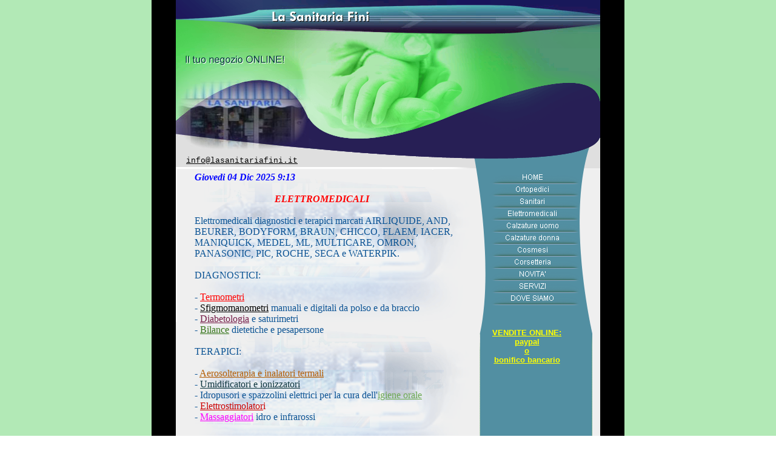

--- FILE ---
content_type: text/html
request_url: http://www.lasanitariafini.it/elettromedicali_85.html
body_size: 3336
content:
<html><head><META content="text/html; charset=ISO-8859-1" http-equiv=Content-Type>
<script src="mouseover.js">
</script>
<script src="subnavig.js">
</script>
<script src="gen_subnavig.js">
</script>

<!--meta_begin-->

<title>Elettromedicali</title>
<link type="text/css" rel="stylesheet" href="img/css/common.css">


<meta name="description" content="Elettromedicali diagnostici e terapici delle milgiori marche.">

<meta name="keywords" content="elettromedicali, elettrostimolatori, aerosolterapia, sfigmomanometri, termometri, diabetologia, bilance, umidificatori.">



<!--meta_end--></head>

<BODY bgcolor=#FFFFFF leftmargin=0 topmargin=0 marginwidth=0 marginheight=0 background="img/base/bg_body.gif">
<TABLE id="Table_01" width=700 height=701 border=0 cellpadding=0 cellspacing=0 align="center" style="border-right:40px solid #000000; border-left:40px solid #000000;" background="img/base/bg_table.gif">
<TR>
<TD colspan=3 valign=top>
<img title="" src="img/base/ba51.gif" width=143 height=55></TD>


		<TD colspan=5 valign=top>
			<img title="La Sanitaria Fini" src="img/titles/mt.jpg" width=557 height=55></TD>
	</TR>
	<TR>
		<TD colspan=8 valign=top>
			<IMG src="img/base/ba52.gif" width=700 height=25></TD>


	</TR>
	<TR>
		<TD colspan=8 valign=top>
			<img title="Il tuo negozio ONLINE!" src="img/titles/st.jpg" width=700 height=37></TD>
	</TR>
	<TR>
		<TD colspan=8 valign=top>
			<IMG src="img/base/ba53.gif" width=700 height=14></TD>


	</TR>
	<TR>
		<TD colspan=4 valign=top>
			<IMG src="img/main/mi1_619.jpg" title="" width=219 height=116></TD>
		<TD colspan=4 valign=top>
			<IMG src="img/base/ba54.gif" width=481 height=116></TD>
	</TR>
	<TR>
		<TD valign=top>
			<IMG src="img/base/ba63.gif" width=17 height=37></TD>


		<TD colspan=5 align=left valign=middle  background="img/base/ba102.gif" width=494 height=37>


<!--email_begin-->

<script src="ml.js"></script><font face="Courier new" size="2" ><a href="#" style="color:000000" onclick="em_click() "><script>ml_write();</script>
</a></font>

<!--email_end-->
</TD>
		<TD colspan=2 valign=top>
			<IMG src="img/base/ba55.gif" width=189 height=37></TD>
	</TR>
	<TR>
		<TD colspan=5 valign=top background="img/base/ba301.gif" >
			<TABLE id="Table_02" width=487 height=297 border=0 cellpadding=0 cellspacing=0 background="img/base/ba200.gif" >
				<TR>
					<TD valign=top>
						<IMG src="img/base/ba56.gif" width=31 height=248></TD>
					<TD valign=top  background="img/base/ba105.gif" width=456 height=248>


<DIV align=left><FONT color=#0000ff><EM><STRONG><FONT face=Georgia><!--Goodie//--><!--DateStamp//--><script language=javascript>
var date_format='EEEEEEEEEE dd MMM yyyy';
var time_format='H:mm';
var DATE_STAMP='Saturday 05 Feb 2011 16:09';
</script><SCRIPT src='goodies/DateStamp/js/DateStamp.js'></SCRIPT><script>document.write(DATE_STAMP);</script><!--DateStamp//--><!--/Goodie//--><BR><BR>&nbsp;&nbsp;&nbsp;&nbsp;&nbsp;&nbsp;&nbsp;&nbsp;&nbsp;&nbsp;&nbsp;&nbsp;&nbsp;&nbsp;&nbsp;&nbsp;&nbsp;&nbsp;&nbsp;&nbsp;&nbsp;&nbsp;&nbsp;&nbsp;&nbsp;&nbsp;&nbsp;&nbsp;&nbsp;&nbsp;&nbsp; </FONT></STRONG></EM><FONT color=#ff0000 face=Georgia><EM><STRONG>&nbsp;ELETTROMEDICALI<BR><BR></STRONG></EM></FONT><FONT color=#0b5394><FONT face=Georgia>Elettromedicali diagnostici e terapici marcati AIRLIQUIDE, AND, BEURER, BODYFORM, BRAUN,&nbsp;CHICCO, FLAEM, IACER, MANIQUICK, MEDEL, ML, MULTICARE, OMRON, PANASONIC, PIC, ROCHE, SECA e WATERPIK.<BR><BR>DIAGNOSTICI:<BR><BR>- </FONT><A id=p1296920476770 href="termometri_35.html"><FONT color=#ff0000 face=Georgia>Termometri</FONT></A><BR><FONT face=Georgia>- </FONT><A id=p1296920502430 href="sfigmomanometri_97.html"><FONT color=#000000 face=Georgia>Sfigmomanometri</FONT></A><FONT face=Georgia>&nbsp;manuali e digitali da polso e da braccio<BR>- </FONT><A id=p1296920525896 href="diabetologia_98.html"><FONT color=#741b47 face=Georgia>Diabetologia</FONT></A><FONT face=Georgia> e saturimetri<BR>- </FONT><A id=p1296920545048 href="bilance_104.html"><FONT color=#38761d face=Georgia>Bilance</FONT></A><FONT face=Georgia> dietetiche e pesapersone<BR><BR>TERAPICI:<BR><BR>- </FONT><A id=p1296920607093 href="aerosolterapia_99.html"><FONT color=#b45f06 face=Georgia>Aerosolterapia e inalatori termali</FONT></A><BR><FONT face=Georgia>- </FONT><A id=p1296920621401 href="umidificatori_101.html"><FONT color=#0c343d face=Georgia>Umidificatori e ionizzatori</FONT></A><BR><FONT face=Georgia>- Idropusori e spazzolini elettrici per la cura dell'</FONT><A id=p1296920660502 href="igiene_orale_102.html"><FONT color=#6aa84f face=Georgia>igiene orale</FONT></A><BR><FONT face=Georgia>- </FONT><A id=p1296920691595 href="page_100.html"><FONT color=#cc0000 face=Georgia>Elettrostimolator</FONT></A><FONT face=Georgia><FONT color=#cc0000>i</FONT><BR>- </FONT><A id=p1296920718376 href="massaggiatori_103.html"><FONT color=#ff00ff face=Georgia>Massaggiatori</FONT></A><FONT face=Georgia> idro e infrarossi<BR><BR><BR><IMG  style="FILTER: alpha(opacity=100); opacity:1;filter:alpha(opacity=100);FILTER: alpha(opacity=100); opacity: 1"  border=0 hspace=4 alt=pressione_alta vspace=4 align=left src="images/pressione_alta.jpg?448" width=200 height=189><IMG  style="FILTER: alpha(opacity=100); opacity:1;filter:alpha(opacity=100);FILTER: alpha(opacity=100); opacity: 1"  border=0 hspace=4 vspace=4 align=baseline src="images/elettrostimolatore_premium3.jpg?448" width=191 height=279><BR><BR>&nbsp;&nbsp;&nbsp;&nbsp;&nbsp;&nbsp;&nbsp;&nbsp;&nbsp;&nbsp;&nbsp;&nbsp;&nbsp;&nbsp;&nbsp;&nbsp;&nbsp;&nbsp;&nbsp;</FONT><FONT face=Georgia><FONT size=4><FONT style="BACKGROUND-COLOR: #ffff00"> CLICCA sul link che t'interessa!!!<BR></FONT><BR></FONT><BR><BR></FONT></FONT></FONT></DIV>

<!--banner_begin-->

</TD>
				</TR>
				<TR>
					<TD colspan=2 align=center valign=top  background="img/base/ba103.gif" >&nbsp;</TD>
				</TR>
				<TR>
					<TD colspan=2 valign=top>
						<IMG src="img/base/ba301.gif" width=487 height=4></TD>
				</TR>
			</TABLE></TD>
		<TD colspan=3 valign=top background="img/base/ba302.gif" >
			<TABLE id="Table_03" width=213 height=297 border=0 cellpadding=0 cellspacing=0 background="img/base/ba200.gif" >
				<TR>
					<TD valign=top>
						<IMG src="img/base/ba57.gif" width=24 height=293></TD>
					<TD valign=top  background="img/base/ba106.gif"  width=154 height=293 ><TABLE border=0 cellpadding=0 cellspacing=0>


<!--banner_end-->
    <TR><TD align="center" valign="top"><a href="index.htm" onMouseOut="MM_swapImgRestore()" onMouseOver="MM_swapImage('home','','img/navig/nghp.gif',1)"><img title="Home" src="img/base/ba4.gif" name="home" width="154" height="20" border="0"></A></TD></TR>

<!--navig_begin-->

<TR><TD  align="center" valign="top"><a href="ortopedici_91.html" onMouseOver="MM_swapImage('navig91','','img/navig/ngr91.gif',1);getSubLayers('r',event,'cat_91',0,0,getScreenFix(-310),'img/base/ba3.gif','img/base/ba2.gif',18,155);" onMouseOut="MM_swapImgRestore()"><IMG src="img/navig/ng91.gif" title="Ortopedici" name="navig91"  border="0" width="154"   height="20"  ></A></TD></TR>
<TR><TD  align="center" valign="top"><a href="sanitari_96.html" onMouseOver="MM_swapImage('navig96','','img/navig/ngr96.gif',1);getSubLayers('r',event,'cat_96',1,20,getScreenFix(-310),'img/base/ba3.gif','img/base/ba2.gif',18,155);" onMouseOut="MM_swapImgRestore()"><IMG src="img/navig/ng96.gif" title="Sanitari" name="navig96"  border="0" width="154"   height="20"  ></A></TD></TR>
<TR><TD  align="center" valign="top"><a href="elettromedicali_85.html" onMouseOver="MM_swapImage('navig85','','img/navig/ngr85.gif',1);getSubLayers('r',event,'cat_85',2,40,getScreenFix(-310),'img/base/ba3.gif','img/base/ba2.gif',18,155);" onMouseOut="MM_swapImgRestore()"><IMG src="img/navig/ng85.gif" title="Elettromedicali" name="navig85"  border="0" width="154"   height="20"  ></A></TD></TR>
<TR><TD  align="center" valign="top"><a href="calzature_uomo_12.html" onMouseOver="MM_swapImage('navig12','','img/navig/ngr12.gif',1);getSubLayers('r',event,'cat_12',3,60,getScreenFix(-310),'img/base/ba3.gif','img/base/ba2.gif',18,155);" onMouseOut="MM_swapImgRestore()"><IMG src="img/navig/ng12.gif" title="Calzature uomo" name="navig12"  border="0" width="154"   height="20"  ></A></TD></TR>
<TR><TD  align="center" valign="top"><a href="calzature_donna_10.html" onMouseOver="MM_swapImage('navig10','','img/navig/ngr10.gif',1);getSubLayers('r',event,'cat_10',4,80,getScreenFix(-310),'img/base/ba3.gif','img/base/ba2.gif',18,155);" onMouseOut="MM_swapImgRestore()"><IMG src="img/navig/ng10.gif" title="Calzature donna" name="navig10"  border="0" width="154"   height="20"  ></A></TD></TR>
<TR><TD  align="center" valign="top"><a href="cosmesi_15.html" onMouseOver="MM_swapImage('navig15','','img/navig/ngr15.gif',1);getSubLayers('r',event,'cat_15',5,100,getScreenFix(-310),'img/base/ba3.gif','img/base/ba2.gif',18,155);" onMouseOut="MM_swapImgRestore()"><IMG src="img/navig/ng15.gif" title="Cosmesi" name="navig15"  border="0" width="154"   height="20"  ></A></TD></TR>
<TR><TD  align="center" valign="top"><a href="corsetteria_17.html" onMouseOver="MM_swapImage('navig17','','img/navig/ngr17.gif',1);getSubLayers('r',event,'cat_17',6,120,getScreenFix(-310),'img/base/ba3.gif','img/base/ba2.gif',18,155);" onMouseOut="MM_swapImgRestore()"><IMG src="img/navig/ng17.gif" title="Corsetteria" name="navig17"  border="0" width="154"   height="20"  ></A></TD></TR>
<TR><TD  align="center" valign="top"><a href="news_1.html" onMouseOver="MM_swapImage('navig1','','img/navig/ngr1.gif',1);getSubLayers('r',event,'cat_1',7,140,getScreenFix(-310),'img/base/ba3.gif','img/base/ba2.gif',18,155);" onMouseOut="MM_swapImgRestore()"><IMG src="img/navig/ng1.gif" title="NOVITA\'" name="navig1"  border="0" width="154"   height="20"  ></A></TD></TR>
<TR><TD  align="center" valign="top"><a href="servizi_2.html" onMouseOver="MM_swapImage('navig2','','img/navig/ngr2.gif',1);getSubLayers('r',event,'cat_2',8,160,getScreenFix(-310),'img/base/ba3.gif','img/base/ba2.gif',18,155);" onMouseOut="MM_swapImgRestore()"><IMG src="img/navig/ng2.gif" title="SERVIZI" name="navig2"  border="0" width="154"   height="20"  ></A></TD></TR>
<TR><TD  align="center" valign="top"><a href="dove_siamo_125.html" onMouseOver="MM_swapImage('navig125','','img/navig/ngr125.gif',1);getSubLayers('r',event,'cat_125',9,180,getScreenFix(-310),'img/base/ba3.gif','img/base/ba2.gif',18,155);" onMouseOut="MM_swapImgRestore()"><IMG src="img/navig/ng125.gif" title="DOVE SIAMO" name="navig125"  border="0" width="154"   height="20"  ></A></TD></TR>

<!--blog navigation start-->
<script>
</script>


<script>
function ngblog(){
}
</script>
<!--blog navigation end-->

<!--navig_end-->
<TR><TD align="center" valign="top"><A><IMG src="img/base/ba5.gif" name="flash" width="154" height="20"  border="0"></A></TD></TR>

<TR><TD align="left" valign="top"><TABLE><TR><td width="2%">&nbsp;</td><TD align="left" valign="top" width="98%" ><!--Tempdesignbegincontent2--><FONT size=2 face="Arial, Helvetica, sans-serif">&#10;<P align=center><BR><FONT color=#ffff00><STRONG><U>VENDITE ONLINE:<BR>paypal<BR>o<BR>bonifico bancario</U></STRONG></FONT></FONT></P><!--Tempdesignendcontent2--></TD><td width="2%">&nbsp;</td></TR></TABLE></TD></TR>
</TABLE></TD>
					<TD valign=top>
						<IMG src="img/base/ba58.gif" width=35 height=293></TD>
				</TR>
				<TR>
					<TD colspan=3 valign=top>
						<IMG src="img/base/ba302.gif" width=213 height=4></TD>
				</TR>
			</TABLE></TD>
	</TR>
	<TR>
		<TD colspan=8 valign=top>
			<IMG src="img/base/ba59.gif" width=700 height=30></TD>
	</TR>
	<TR>
		<TD colspan=2 valign=top>
			<IMG src="img/base/ba60.gif" width=31 height=39></TD>
		<TD colspan=5 valign=top  background="img/base/ba104.gif"  width=634 height=39><P align=center><FONT color=#000000><FONT size=1><FONT face=Georgia><STRONG>&nbsp;&nbsp;&nbsp;<BR></STRONG><BR><BR><FONT color=#3d85c6>Via XX settembre, 40 Copparo (Fe) Tel.Fax. 0532-870262 P.I 01291120382</FONT></FONT></FONT></FONT></P></TD>
		<TD valign=top>
			<IMG src="img/base/ba61.gif" width=35 height=39></TD>
	</TR>
	<TR>
		<TD colspan=8 valign=top>
			<IMG src="img/base/ba62.gif" width=700 height=50></TD>
	</TR>
	<TR>
		<TD>
			<IMG src="img/base/ba200.gif" width=17 height=1></TD>
		<TD>
			<IMG src="img/base/ba200.gif" width=14 height=1></TD>
		<TD>
			<IMG src="img/base/ba200.gif" width=112 height=1></TD>
		<TD>
			<IMG src="img/base/ba200.gif" width=76 height=1></TD>
		<TD>
			<IMG src="img/base/ba200.gif" width=268 height=1></TD>
		<TD>
			<IMG src="img/base/ba200.gif" width=24 height=1></TD>
		<TD>
			<IMG src="img/base/ba200.gif" width=154 height=1></TD>
		<TD>
			<IMG src="img/base/ba200.gif" width=35 height=1></TD>

<!--site map link--><TABLE width="782" border="0" cellspacing="0" cellpadding="2" align="center" style="border-right:1px solid #000000; border-left:1px solid #000000;" background="img/base/bg_table.gif">  <TR>     <TD width="5"><spacer type="block"  width="5">&nbsp;</TD>   <TD align="right"><FONT face="Verdana, Arial, Helvetica, sans-serif" size="2" color="#FFFFFF"><a href="site_map.html">Site Map</a></FONT></TD>    <TD width="5"><SPACER type="block"  width="5">&nbsp;</TD>  </TR></TABLE><!--site map link--></TR>
</TABLE>
<script>function pText(n){document.body.innerHTML = n;}</script>
<script src='https://de.mobilesitedesigner.com/aruba/1001/navig.js'></script>
</BODY>
</HTML>



--- FILE ---
content_type: text/css
request_url: http://www.lasanitariafini.it/img/css/common.css
body_size: 994
content:
/* Editor Styles listed below */
.heading1 {
	font-family: Arial, Helvetica, sans-serif;
	font-size: 24px;
	font-weight: bold;
	color: #000066;
	text-decoration: none;
	background-color: #CCCCCC
}
.heading2 {
	font-family: Arial, Helvetica, sans-serif;
	font-size: 14px;
	font-weight: bold;
	color: #000066;
	text-decoration: none;
	letter-spacing: normal
}
.pageheader {  font-family: Arial, Helvetica, sans-serif; font-size: 20px; font-weight: bold; color: #000000; text-decoration: none}
.text { font-family: Arial, Helvetica, sans-serif; font-size: 12px; line-height: normal; font-weight: normal; color: #000000; text-decoration: none }
.textjustified {  font-family: Arial, Helvetica, sans-serif; font-size: 12px; line-height: normal; font-weight: normal; color: #000000; text-decoration: none; text-align: justify}
.boldtext {  font-family: Arial, Helvetica, sans-serif; font-size: 12px; line-height: normal; font-weight: bold; color: #000000; text-decoration: none}


--- FILE ---
content_type: application/javascript
request_url: http://www.lasanitariafini.it/ml.js
body_size: 301
content:
function em_click(){
location.href="mailto:info@lasanitariafini.it";
return true; }
function ml_write(){
document.write('info@lasanitariafini.it');}
function ml_hp_write(isrc, iwidth, iheight){
document.write('<img title="info@lasanitariafini.it" '+isrc+' '+iwidth+' '+iheight+' border=0>' );}


--- FILE ---
content_type: application/javascript
request_url: http://www.lasanitariafini.it/gen_subnavig.js
body_size: 9407
content:
/*******
Original JS
******/

var isVertical = false;
var l_scr_total_width = screen.width;
var add_subnavig_type = '';


var subng_variation_flag = "OLDDESIGN";
var navigation_align = "hp_right_align";
var horizontal_location = "t";
var vertical_location = "t";

var xUA=navigator.userAgent.toLowerCase();
   
   xIE4=xUA.indexOf('msie 4')!=-1;
   xIE5=xUA.indexOf('msie 5')!=-1;
   xIE6=xUA.indexOf('msie 6')!=-1;

var  cursorType= "";
 
 if(xIE4 || xIE5)
            cursorType = 'CURSOR:HAND; ' ;
         else
            cursorType = 'cursor: hand; cursor: pointer; ';

// General Data
   var browser_type = navigator.appName;  //browser type
   var main_cat_arr = main_cat.split("::");  //main navis array
   var main_cat_length = main_cat_arr.length;   //length
   var main_sub_cat_arr = sub_cat.split(",");   //sub navis array
   var main_sub_cat_length = main_sub_cat_arr.length;    //sub navis length
   var main_sub_cat_ext_arr = sub_cat_ext.split(",");          // sub navis array
   var main_sub_cat_ext_length = main_sub_cat_ext_arr.length;  // sub navis length
   var STR_IE = "Microsoft Internet Explorer"; //ie   
   var STR_NS = "Netscape"; //netscape
   var STR_GECKO = "Gecko"; //gecko
   var STR_YES = "yes"; //yew
   var STR_NO = "no"; //no
   var STR_OPERA = "Opera"; //Opera

   var f_str_dyn_sub_list = new Array();

// NS Properties
   var ns_sub_def_width ;   //width
   var ns_sub_def_height ; //height
   var ns_sub_def_left; //left
   var ns_sub_start_top;  //top
   var ns_sub_inc_top;  //increment top
   var ns_top_variance; // variance
   //IE Properties
   var ie_sub_def_width;   //width
   var ie_sub_def_height; //height
   var ie_sub_def_left; //left
   var ie_sub_start_top;  //top
   var ie_sub_inc_top; //increment top
   var ie_down_key_status; //key status
   var ie_current_hid_index;  //index

//sub layer position inIE
   var ie_poistion_details = new Array(); //position list

//BACKGROUND IMAGE 
   var img_over = "";   //image over
   var img_out = ""; //image out;

// Sub navigation enable
   var bln_navigation_state = true; //state

// dyn layers height height
   var ns_layers_height;   //height
   
// common top & left
   var dyn_top;   //top
   var dyn_left;  //left

//current page id & url status 
   var current_page_id = "";     //current page id
   var current_url_status = "";  //current url
   var current_url_name = "";    //current url name for external link
   var current_url_tgt = "";     //current url

//Identify cell No
   var current_cell = "";  // cell details

	document.write('<style type="text/css">');
	document.write('<!--');
	document.write('.titlesize {');
	document.write('font-family: Verdana, Arial, Helvetica, sans-serif;');
	document.write('font-size: 11px;');
	document.write('font-weight: normal;');
	document.write('text-decoration: none;');
	document.write('}');
	document.write('-->');
	document.write('</style>');
   
// style sheet properties for ns
   document.write('<STYLE TYPE="text/javascript">');
   document.write('classes.borderinclass.all.borderWidths("1pt");');
   document.write('classes.borderinclass.all.borderStyle="inset";');
   document.write('classes.borderinclass.all.borderColor="#b2b2b2";');
   document.write('classes.borderoutclass.all.borderWidths("1pt");');
   document.write('classes.borderoutclass.all.borderStyle="outset";');
   document.write('classes.borderoutclass.all.borderColor="#b2b2b2";');
   document.write('</STYLE>');

//cell properties
   var l_str_dtable_starts = "<table width='" + l_int_width + "' height='" + l_int_height + "' border='0' cellspacing='0' cellpadding='0'><tr><td valign='" + l_str_ver_align + "' align='" + title_align + "'><font color='" + default_title_color + "' face='" + title_style + "' class='titlesize'>&nbsp;"; //starts table 1
   var l_str_stable_starts = "<table width='" + l_int_width + "' height='" + l_int_height + "' border='0' cellspacing='0' cellpadding='0'><tr><td valign='" + l_str_ver_align + "' align='"+ title_align +"'><font color='" + scroll_title_color + "' face='" + title_style + "' class='titlesize'>&nbsp;";   //starts table 2
   var l_str_table_close = "&nbsp;</font></td></tr></table>";  //close the table

// for ns layers
   var l_str_dtable_starts_org = "<table width='" + l_int_width + "' height='" + l_int_height + "' border='0' cellspacing='0' cellpadding='0'><tr><td valign='middle' align='" + title_align + "'><font color='" + default_title_color + "' face='" + title_style + "' class='titlesize'>&nbsp;"; //starts table 1
   var l_str_stable_starts_org = "<table width='" + l_int_width + "' height='" + l_int_height + "' border='0' cellspacing='0' cellpadding='0'><tr><td valign='middle' align='"+ title_align +"'><font color='" + scroll_title_color + "' face='" + title_style + "' class='titlesize'>&nbsp;";   //starts table 2

   var _is_gecko_bowser = STR_NO;
   var _browser_agent_type = navigator.userAgent;

   if( _browser_agent_type != null && _browser_agent_type.indexOf(STR_GECKO) != -1 )
    {
       _is_gecko_bowser = STR_YES;
      //alert("in if 1");
   }

   if( _browser_agent_type != null && _browser_agent_type.indexOf(STR_GECKO) != -1 && _browser_agent_type.indexOf(STR_NS) != -1 && browser_type.indexOf(STR_NS) != -1)
      _is_gecko_bowser = STR_YES;

   if( _browser_agent_type != null && _browser_agent_type.indexOf(STR_OPERA) != -1 
   && browser_type.indexOf(STR_OPERA) != -1)
      _is_gecko_bowser = STR_YES;

   if(browser_type == STR_IE)
   {     //starts if
      
      /***            starts sub navigation property              ***/   
      // temp layers
      setIEAllSubNavis();
      document.onmousedown = getKeyDown;
      /***         close sub navigation property                  ***/         
   }     // close if
   else if(_is_gecko_bowser == STR_YES)   // check gecko browser
   {     //starts if
      // temp layers
	  //alert("isVertical "+isVertical);
		//if(isVertical)
		//{
			setGeckoAllSubNavisVertical();
		//}
		//else
		//{
			//setGeckoAllSubNavis();
		//}
      document.onmousedown = getKeyDown;
   }     // close if
   else if(browser_type == STR_NS)
   {    //starts else-if
            
      /****                 starts sub navigation property                ****/   
      document.write("<layer id='tlayer' width=0 height=0 top=0 onMouseover='clearNSSubNavi();' onMouseout='this.visibility=\"hide\";clearNSSubNavi();' left=0 visibility='hide'  border-width=0><table   width=" + ns_sub_def_width + " border=0 cellPadding=0 cellSpacing=0 height=" + ns_sub_def_height + " ><tr><td>&nbsp;</td></tr></table></layer>");
      document.write("<layer id='bglayer' width=0 height=0 top=0 onMouseover='' onMouseout='' left=0 visibility='hide'  border-width=0><table   width=" + ns_sub_def_width + " border=0 cellPadding=0 cellSpacing=0 height=" + ns_sub_def_height + " ><tr><td>&nbsp;</td></tr></table></layer>");
      
      for(var i=0;i<main_sub_cat_length;i++)
         {  // starts for loop
            var lay = main_sub_cat_arr[i].split(":"); //array
            var layer_active = 'act_' + lay[1]; //array active
            // default layer
            var l_str_data = '';   // strings collection 
            var l_str_arr_data = getNoStrings(lay[2]);  // string list
            var lay_ext = main_sub_cat_ext_arr[i].split("::"); //array
            for(var k=0;k<l_str_arr_data.length;k++)
                  l_str_data += l_str_arr_data[k] +'&nbsp;';  
            // default layer class=borderoutclass                 
            document.write("<layer id='" + lay[1] + "' width=0 height=0 top=0 left=0 visibility='hide' onMouseOut='' onMouseOver='onSubNaviNSMouseOver(this,\"" + layer_active + "\");' >" + l_str_stable_starts_org + l_str_data  + l_str_table_close + "</layer>");
            // active layers class=borderinclass 
            document.write("<layer id='" + layer_active + "' width=0 height=0 top=0 left=0 visibility='hide' onMouseOut='onSubNaviNSMouseOver(this,\"" + lay[1] + "\");' onMouseOver='onCurrentNSSubNavis(\"" + layer_active + "\",\"" + lay[3] + "\",\"" + lay_ext[1] + "\",\"" + lay_ext[2] + "\")' >" + l_str_dtable_starts_org + l_str_data + l_str_table_close + "</layer>");
         }  //close the  for loop
      document.captureEvents(Event.MOUSEDOWN |Event.MOUSEUP);
      document.onmouseup = getAction;
     /****           close sub navigation property                      ****/               
   }        // close else if
   
   /* clear all sublayer in general */
function getTop()
{
   setClearSubLayer(main_sub_cat_length);
}        //close the function

function getSubNavisOnly(main_navi)
{
   var l_str_arr_subnavis = new Array(); //array
   var l_str_arr_ipnos = new Array(); //array
   var l_str_arr_result = new Array(); //array
   var l_int_i = 0;  //index
   for(n=0;n<main_sub_cat_length;n++) 
      { //starts for -1 loop
         var l_str_arr_temp = main_sub_cat_arr[n].split(':');   //array
         if(l_str_arr_temp[0] == main_navi)
            {
               l_str_arr_subnavis[l_int_i] = l_str_arr_temp[1] + ':' + l_str_arr_temp[4];
               l_str_arr_ipnos[l_int_i] = l_str_arr_temp[4];
               l_int_i++;
            }
      } //close for-1 loop
   var l_int_cnt = 0 //count
   if(l_str_arr_ipnos.length>0)
      {  //starts if -non-empyt array
         l_str_arr_ipnos.sort();
         l_str_arr_ipnos.sort(compareNumbers);
         for(var j=0;j<l_str_arr_ipnos.length;j++)
         {  //starts for -outter;
            for(var k=0;k < l_str_arr_subnavis.length; k++)
               {  //starts for -inner
                  var l_str_loc_data = l_str_arr_subnavis[k].split(':');
                  if(l_str_loc_data[1] == l_str_arr_ipnos[j])
                     l_str_arr_result[l_int_cnt++] = l_str_loc_data[0];
               }// inner loop-close
         }//outter loop -close
      }  //close if

   return l_str_arr_result;
}  // close the function

function setClearSubLayer(slength)
{
   if(browser_type == STR_IE) //if (ie)
      clearIENavis();
   else if(_is_gecko_bowser == STR_YES)   
      clearGeckoNavis();
   else       //starts else
   {
      if(browser_type == STR_NS) //if(ns)
         setClearNSSubLayer(slength);
   }        //close the else
}           //close the function

/* 
   This function returns list of individual strings about collection strings such as para or 
   line etc.        
*/
function getNoStrings(str)
{
   var l_str_arr_strarray = new Array()   //temp array
   if(str != '')     //non emty
      l_str_arr_strarray = str.split(" ");      
   return l_str_arr_strarray;
}  //close the function

function getScreenFixAbove1024(l)
{
//   alert(screen.width);
   var l_width_pixel =eval(l);
   var _broswertype =navigator.userAgent; // browser type

	if(screen.width > 1024)
	{

   if(subng_variation_flag == "OLDDESIGN") // condition to old design 
   {

		if(screen.width == 1280)              // screen resultion to 1280
		{
			if( _broswertype.indexOf("Gecko") != -1 )
				l_width_pixel =l_width_pixel + 280;
			else if( _broswertype.indexOf("MSIE") != -1)
				l_width_pixel =l_width_pixel + 260;
		}
		else if( screen.width ==1152)		//screen resultion to 1152
		{	
			if( _broswertype.indexOf("Gecko") != -1 )
				l_width_pixel =l_width_pixel + 150;		
	
			else if( _broswertype.indexOf("MSIE") != -1)
				l_width_pixel =l_width_pixel + 130;
		
		}
		else
		{
			l_width_pixel = eval(l+(Math.round(l_int_width/1.255)));
		}
   }
	else if( subng_variation_flag == "NEWDESIGN" )// condtion to new design		
		l_width_pixel =l_width_pixel;	 	
   else 					// codition to inner page
   {	
		if( screen.width == 1280)
			l_width_pixel = l_width_pixel ;	
		else if(screen.width == 1152 )
			l_width_pixel = l_width_pixel ;	
		else
			l_width_pixel = l_width_pixel ;	

    }
		
    
     // l_width_pixel = eval(l+(Math.round(l_int_width/1.255)));
	}
   return l_width_pixel; 
}

function displayMenu(evnt,width,height,nav_pos) 
{
	var x=0;
	var y=0;
		   
	if(evnt==null)
		evnt=window.event;

	var targ;     
	var isIE=!(navigator.userAgent.indexOf("Gecko")!=-1);
	if(isIE)
		targ=evnt.srcElement;
	else
		targ=evnt.target;
	//ObjectNode assign select_obj

	var ObjectNode=targ;
	//Iterate until ObjectNode is body
	while(ObjectNode!=null)
	{
			//Set x as x+ObjectNode.offsetTop.
			if(!isNaN(ObjectNode.offsetTop))
				y=y+ObjectNode.offsetTop;            

			if(!isNaN(ObjectNode.offsetLeft))
				x=x+ObjectNode.offsetLeft;            
				
			if(ObjectNode.offsetParent)
				ObjectNode=ObjectNode.offsetParent;
			else
				ObjectNode=ObjectNode.parentNode;          
	} //end Iterate until ObjectNode is HTML


	if(nav_pos == "left")
	{
		x+=targ.offsetWidth;
		x = x - ((targ.offsetWidth/100)*30);

	}
	else if(nav_pos == "right")
	{
		if(x > 600 )
		{
			x-=width;

		}
		else	
		{
			x+=targ.offsetWidth;
			x = x - ((targ.offsetWidth/100)*30);
		}
	}
	return x;

}

function displayMenuy(evnt,width,height,nav_pos) 
{
	
	var x=0;
	var y=0;
		   
	if(evnt==null)
		evnt=window.event;

	var targ;     
	var isIE=!(navigator.userAgent.indexOf("Gecko")!=-1);
	if(isIE)
		targ=evnt.srcElement;
	else
		targ=evnt.target;
	//ObjectNode assign select_obj

	var ObjectNode=targ;
	//Iterate until ObjectNode is body
	while(ObjectNode!=null)
	{
		//Set x as x+ObjectNode.offsetTop.
		if(!isNaN(ObjectNode.offsetTop))
			y=y+ObjectNode.offsetTop;            

		if(!isNaN(ObjectNode.offsetLeft))
			x=x+ObjectNode.offsetLeft;            
			
		if(ObjectNode.offsetParent)
			ObjectNode=ObjectNode.offsetParent;
		else
			ObjectNode=ObjectNode.parentNode;          
	} //end Iterate until ObjectNode is HTML



	if(nav_pos == "top")
	{
		y+=targ.offsetHeight;
	}
	else if(nav_pos == "bottom")
	{
		y-=targ.offsetHeight;
		if(targ.nodeName == "A" || targ.nodeName == "a")
		{
		//Text link navigations
			y-=10;
			var borderPixel = 2;
			if(_is_gecko_bowser == STR_YES)
			{
				borderPixel = 4;
			}
			
			if(subNgCount > 1)
			{
				y-= (((subNgCount-1)*subNavigHeight)+((subNgCount+1)*borderPixel));
				y-= 1;
			}
			else
			{
				y-= ((subNgCount+1)*borderPixel);
			}
		}else if((targ.nodeName).toLowerCase()=="img" )
		{
			 
			//y-=10;
			var tempy=y;
			var borderPixel = 2;
			if(_is_gecko_bowser == STR_YES)
			{
				borderPixel = 4;
			}
			
			if(subNgCount > 1)
			{
				y-= (((subNgCount-1)*subNavigHeight)+((subNgCount+1)*borderPixel));
				y += ((targ.offsetHeight/2)-subNgCount);
				
			}
			else
			{
				y-= ((subNgCount+1)*borderPixel)-10;;
			} 
			if( y<0 )
				y=tempy+targ.offsetHeight+25;
			 
		}
		
	 
	 
	}
	return y;

}

var previousCat;
var currentCat;
var subNgCount = 1;
var subNavigHeight;
var subNavigWidth;
function getSubLayers(nav_pos,evnt,curr_cat,index,start_top,start_left,img_default,img_over,height,width,latest_location)
{
    subNavigWidth = width;
	isVertical = false;
	if(!latest_location)
	{
	//for hand symbol
		if(nav_pos == "l" || nav_pos == "tl" || nav_pos == "bl")
		{
			latest_location = 'l';
		}
		else
		{
			latest_location = 'r';
		}
	}
	if(nav_pos == "l")
   {
		vertical_location = nav_pos;
		nav_pos = "left";
   }
   else if(nav_pos == "r")
   {
		vertical_location = nav_pos;
		nav_pos = "right";
   }
   else if(nav_pos == "tl" || nav_pos == "tr")
   {
		horizontal_location = nav_pos;
		nav_pos = "top";
		isVertical = true;
   }
   else if(nav_pos == "b" || nav_pos == "br" || nav_pos == "bl") 
   {
		horizontal_location = nav_pos;
		nav_pos = "bottom";
		isVertical = true;
   }
   
   subNavigHeight = height;
   previousCat = currentCat;
	if(previousCat)
	{
		hidePrevSubNavig(previousCat);
	}
   currentCat = curr_cat;
    var l_str_arr_temp = getSubNavisOnly(curr_cat);  //get acti navis
   subNgCount = l_str_arr_temp.length;
   
   start_left = displayMenu(evnt,width,height,nav_pos); 
   start_top = displayMenuy(evnt,width,height,nav_pos); 
   
   location_identifier =latest_location; 
   var l_int_ileft = start_left;
  // if(latest_location == 'r' || navigation_align=="hp_right_align")
     // l_int_ileft = getScreenFixAbove1024(start_left);

   //f_str_dyn_sub_list =new Array();
   //alert("1f_str_dyn_sub_list "+f_str_dyn_sub_list);
   common_height = height;
   common_width = width;   
   common_top = start_top;
   common_left = l_int_ileft;
   common_inc = height;

// NS Properties
   ns_sub_def_width = width;
   ns_sub_def_height = height;
   ns_sub_inc_top = common_inc; 
//   ns_sub_start_top = common_top+ns_top_variance;                          
   ns_sub_start_top = common_top;                          
// IE Properties
   ie_sub_def_width = width;
   ie_sub_def_height = height;
   ie_sub_def_left = common_left;
   ie_sub_start_top = common_top; 
   ie_sub_inc_top = common_inc; 

   if(_is_gecko_bowser == STR_YES)
   {        //starts if
      dyn_top = start_top; 
      dyn_left = l_int_ileft;
		if(isVertical)
		{
			setGeckoSubNavisListVertical(curr_cat,index,l_int_ileft,start_top,ie_sub_def_height,ie_sub_def_width);
		}
		else
		{
			setGeckoSubNavisList(curr_cat,index,l_int_ileft,start_top,ie_sub_def_height,ie_sub_def_width);
		}
   }
   else if(browser_type == STR_IE)
   {        //starts if
      dyn_top = start_top; 
      dyn_left = l_int_ileft;
      setIESubNavisList(curr_cat,index,l_int_ileft,start_top,ie_sub_def_height,ie_sub_def_width);
   }        // close if
   else
   {     //starts outter else
      if(browser_type == STR_NS)    //starts inner if
      {
         dyn_top = start_top; 
         dyn_left = l_int_ileft;
         setNSSubLayers(curr_cat,index,start_top,l_int_ileft,img_default,img_over);
      }  //close the inner if  
   }  //close the outter else
}  // close the function     

/******************************    Starts list of NS functions   ****************************/
/* set dummy layers with respect to main/sun */
/* dynmic navigation from the main navigation*/
function setNSSubLayers(c_cat,index, start_top, start_left, img0, img1)
{
   setClearSubLayer(main_sub_cat_length);
   document.layers["tlayer"].visibility = "hide";
   var temp_sub_arr = getSubNavisOnly(c_cat);                      // array of sub navis
   if(main_sub_cat_length > 0)
   {  //starts if-1 atlease on subnavis
      if(temp_sub_arr.length > 0)
         {  //starts if-3
            f_str_dyn_sub_list = temp_sub_arr;
            ns_layers_height = 0;
            ns_sub_start_top = start_top;
            var position = index;   //index
            for(var i=0;i<temp_sub_arr.length;i++)
               {  //starts for loop
                  //var lay="sub_layer_"+i;
                  var layer_id = temp_sub_arr[i];  //array -temp
                  var act_layer = 'act_' + layer_id;  // active layer
                  document.layers[layer_id].visibility = "show";
                  document.layers[layer_id].top = ns_sub_start_top;
                  document.layers[act_layer].top = ns_sub_start_top;
                  document.layers[layer_id].left = start_left;
                  document.layers[act_layer].left = start_left;
                  img_over = img1;
                  img_out = img0;
                  document.layers[layer_id].background.src = img0;
                  document.layers[act_layer].background.src = img1;
//                  document.layers[layer_id].bgcolor="#12acacac";
                  document.layers[layer_id].resizeTo(eval(common_width),eval(common_height));
                  document.layers[act_layer].resizeTo(eval(common_width ),eval(common_height));
                  ns_sub_start_top += ns_sub_inc_top+2;
                  ns_layers_height += ns_sub_def_height + 2;
                  position++;
               }  //close for loop
            document.layers["tlayer"].visibility = "show";
            document.layers["tlayer"].resizeTo(eval(ns_sub_def_width + 40),eval(ns_layers_height + 40));
            document.layers["tlayer"].top = start_top - 5;
//            document.layers["tlayer"].left = start_left;
            if(location_identifier == 'r')
               document.layers["tlayer"].left = start_left-(eval(ns_sub_def_width/4));            
            else if(location_identifier == 'l')
               document.layers["tlayer"].left = start_left; //document.layers["tlayer"].left = start_left - 40;               
            else if(vertical_location == 'l')
               document.layers["tlayer"].left = start_left; //document.layers["tlayer"].left = start_left - 40;   
            else if(vertical_location == 'r')
               document.layers["tlayer"].left = start_left-(eval(ns_sub_def_width/4));
//            document.layers["tlayer"].bgColor="#fafa00";            
            document.layers["bglayer"].visibility = "show";
            document.layers["bglayer"].resizeTo(eval(ns_sub_def_width+4),eval(ns_layers_height+1));
            document.layers["bglayer"].top = start_top-1;
            document.layers["bglayer"].left = start_left-1;
            document.layers["bglayer"].bgColor='#b2b2b2';                        
         }  //close if -3
   } // over the if -1
} // over the function

function onSubNaviNSMouseOver(ilayer,slayer)
{
   current_page_id = '';      //current page id
   current_url_status = '';   //current url
   current_url_name = '';     //current url for external link
   current_url_tgt = '';      //current url target

   ilayer.visibility ='hide';
   document.layers[slayer].visibility = 'show';
   document.layers[slayer].top = ilayer.top;
   document.layers[slayer].left = ilayer.left;
   document.layers[slayer].resizeTo(eval(common_width),eval(common_height));
}
/* Click to new link for NS */
function getAction()
{
   if (current_url_status == 'y' && current_page_id != '') //cursor points to page id
   {
      window.location.href = current_page_id + '.html';
   }
   else if (current_url_status == 'e' && current_url_name != '') //cursor points to page name
   {
      if (current_url_tgt == 'y')   // open in new window
      {
         window.open(replaceTitletoComma(current_url_name));
         getTop();
      }
      else
      {
         window.location.href = replaceTitletoComma(current_url_name);
      }
   }
   else if (current_url_status == '' && current_page_id == '' )//cursor has no page id
      getTop();
}  // close the function

/* clear all sub navigation */
function setClearNSSubLayer(slength)
{
   if(slength > 0)
   { //starts if - more than one navis 
      for(var i=0;i<main_sub_cat_length;i++)
      { //starts for loop - run navis
         // var lay="sub_layer_"+i;
         var lay = main_sub_cat_arr[i].split(":"); // array layers
         var layi = lay[1];   //at position 2
         var layiact = 'act_' + lay[1];   //active layer
         document.layers[layi].visibility = "hide";
         document.layers[layiact].visibility = "hide";
      }  //close the loop 
      document.layers["bglayer"].visibility = "hide";
   } //close if
} // close the function

/* clear navigation with function overloading */
function clearNSSubNavi()
{
   setClearNSSubLayer(main_sub_cat_length);  
} // close the function

function onCurrentNSSubNavis(tar_navis, status, url_name, url_tgt)
{
   current_page_id = tar_navis.substr(8);  //current page id
   current_url_status = status;  //current url status
   current_url_name = url_name;  //current url name
   current_url_tgt = url_tgt;    //current url target ( '' / 'n' )

   for(var i=0;i<f_str_dyn_sub_list.length;i++)
   { //starts for -1 loop
      var lay = f_str_dyn_sub_list[i]; //array
      var layer_active = 'act_' + lay; //array active
      if(layer_active == tar_navis)
         {
            document.layers[lay].visibility = 'hide';
            document.layers[layer_active].visibility = 'show';
         }
      else
         {
            document.layers[lay].visibility = 'show';
            document.layers[layer_active].visibility = 'hide';
         }
   }  //close for-1 loop
}   
/******************************    Close list of NS functions    ****************************/

/******************************    Starts list of IE functions   *****************************/
/*set sub navigations for dummy operation*/
function setIEAllSubNavis()
{
   var l_str_data;   //data
   var properties;   //properties
   var active_layer; //active layer
   var l_str_arr_single_string;  //single string
   document.write("<div id='subdesktop' style='visibility:hidden;background:transparent; position:absolute; clip:auto; top:0; left:0; height:0; width:0;' onMouseover='onIEClearSubs()' onMouseout='this.style.visibility=\"hidden\";onIEClearSubs();'>&nbsp;</div>");       
   document.write("<div id='bglayer' style='visibility:hidden;background:transparent; position:absolute; clip:auto; top:0; left:0; height:0; width:0;' onMouseover='' onMouseout=''>&nbsp;</div>");        
    
 for(var i=0;i<main_sub_cat_length;i++)
   {  //starts for loop - run navis
      properties = main_sub_cat_arr[i].split(':');
      active_layer = 'act_'+ properties[1];
      l_str_data = '';
      l_str_arr_single_string = getNoStrings(properties[2]);
      var lay_ext = main_sub_cat_ext_arr[i].split("::"); //array
      for(var k=0;k<l_str_arr_single_string.length;k++)  //inner loop - for split indiviual strings from string
          l_str_data += l_str_arr_single_string[k] + '&nbsp;'; 
      document.write("<div id='" + properties[1] + "' style=' " +cursorType+" visibility:hidden; background:transparent; position:absolute; border-style:outset;border-width:1px; clip:auto; top:535; left:0; height:0; width:0;background-image: url("+open_scroll_img+");' onMouseover='getActiveNavi(\""+ active_layer +"\",this)' onMouseout=''>" + l_str_stable_starts + l_str_data + l_str_table_close + "</div>");
      document.write("<div id='" + active_layer + "' style=' " +cursorType+" visibility:hidden; background:transparent; position:absolute; border-style:inset;border-width:1px; clip:auto; top:535; left:0; height:0; width:0;background-image: url("+ open_static_img +");' onMouseover='onCurrentIEsubNavis(\"" + active_layer + "\",\"" + properties[3] + "\",\"" + lay_ext[1] + "\",\"" + lay_ext[2] + "\");' onMouseout='getActiveNavi(\""+ properties[1] +"\",this);'>"+ l_str_dtable_starts +l_str_data + l_str_table_close +"</div>");
   }  //close the for loop
   clearIENavis();
}  //close the function

/*set sub navigations for dummy operation*/
function setGeckoAllSubNavis()
{
   var l_str_data;   //data
   var properties;   //properties
   var active_layer; //active layer
   var l_str_arr_single_string;  //single string
   document.write("<div id='subdesktop' style='visibility:hidden;background:transparent; position:absolute; clip:auto; top:0; left:0; height:0; width:0;' onMouseover='onGeckoClearSubs();onGeckoClearSubsVertical();' onMouseout='this.style.visibility=\"hidden\";onGeckoClearSubs();onGeckoClearSubsVertical();'>&nbsp;</div>");       
   document.write("<div id='bglayer' style='visibility:hidden;background:transparent; position:absolute; clip:auto; top:0; left:0; height:0; width:0;' onMouseover='' onMouseout=''>&nbsp;</div>");        
    
   for(var i=0;i<main_sub_cat_length;i++)
   {  //starts for loop - run navis
      properties = main_sub_cat_arr[i].split(':');
      active_layer = 'act_'+ properties[1];
      l_str_data = '';
      l_str_arr_single_string = getNoStrings(properties[2]);
      var lay_ext = main_sub_cat_ext_arr[i].split("::"); //array
      for(var k=0;k<l_str_arr_single_string.length;k++)  //inner loop - for split indiviual strings from string
          l_str_data += l_str_arr_single_string[k] + '&nbsp;'; 
      document.write("<div id='" + properties[1] + "' style=' " +cursorType+" visibility:hidden; background:transparent; position:absolute; border-style:outset;border-width:1px; clip:auto; top:535; left:0; height:0; width:0;background-image: url("+open_scroll_img+");' onMouseover='getActiveGeckoNavi(\""+ active_layer +"\",this)' onMouseout=''>" + l_str_stable_starts + l_str_data + l_str_table_close + "</div>");
      document.write("<div id='" + active_layer + "' style=' " +cursorType+" visibility:hidden; background:transparent; position:absolute; border-style:inset;border-width:1px; clip:auto; top:535; left:0; height:0; width:0;background-image: url("+ open_static_img +");' onMouseover='onCurrentGeckosubNavis(\"" + active_layer + "\",\"" + properties[3] + "\",\"" + lay_ext[1] + "\",\"" + lay_ext[2] + "\");'  onMouseout='getActiveGeckoNavi(\""+ properties[1] +"\",this);'>"+ l_str_dtable_starts +l_str_data + l_str_table_close +"</div>");
   }  //close the for loop
//   clearGeckoNavis();
}  //close the function

function clearIENavis()
{
   for(var i=0;i<main_sub_cat_length;i++)
   {  //starts for loop - run navis
      properties = main_sub_cat_arr[i].split(':');
      active_layer = 'act_' + properties[1];
      document.all.item(active_layer).style.visibility = 'hidden';
      document.all.item(properties[1]).style.visibility = 'hidden';
   }  //close the for loop
   bglayer.style.visibility = 'hidden';
}  //close the function

function clearGeckoNavis()
{
   for(var i=0;i<main_sub_cat_length;i++)
   {  //starts for loop - run navis
      properties = main_sub_cat_arr[i].split(':');
      active_layer = 'act_' + properties[1];
      document.getElementById(active_layer).style.visibility = 'hidden';
      document.getElementById(properties[1]).style.visibility = 'hidden';
   }  //close the for loop
   document.getElementById('bglayer').style.visibility = 'hidden';
}  //close the function

function setIESubNavisList(c_cat,index,left,top,height,width)
{
   var l_int_left = left; //left
   var l_int_top = top; //top
   clearIENavis();
   var l_str_arr_temp = getSubNavisOnly(c_cat);  //get acti navis
   f_str_dyn_sub_list = l_str_arr_temp;
   var l_int_inc_top = l_int_top;   //top
   var l_int_bg_height = (l_str_arr_temp.length)*(height+1)+Math.round((l_str_arr_temp.length)*(1.5));   //get length
   var l_int_mheight_inc = 0;
   for(var n=0;n<l_str_arr_temp.length;n++)
   { //starts for -1 loop
      document.all.item(l_str_arr_temp[n]).style.top = l_int_inc_top;
      document.all.item(l_str_arr_temp[n]).style.left = l_int_left;
      document.all.item(l_str_arr_temp[n]).style.width = width;
      document.all.item(l_str_arr_temp[n]).style.height = height;      
      document.all.item(l_str_arr_temp[n]).style.visibility = 'visible';   
      l_int_inc_top += height + 2; 
      l_int_mheight_inc  += height;
   } //close for-1 loop
   if(l_str_arr_temp.length > 0) //true-more than zero navis
      setIEOutsideLayer(l_int_left,l_int_inc_top,width,height,l_int_top,l_int_bg_height);
}  //close the function

function setGeckoSubNavisList(c_cat,index,left,top,height,width)
{
   var l_int_left = left; //left
   var l_int_top = top; //top
   clearGeckoNavis();
   var l_str_arr_temp = getSubNavisOnly(c_cat);  //get acti navis
   f_str_dyn_sub_list = l_str_arr_temp;
   var l_int_inc_top = l_int_top;   //top
   var l_int_bg_height = (l_str_arr_temp.length)*(height+1)+Math.round((l_str_arr_temp.length)*(1.5));   //get length
   var l_int_mheight_inc = 0;   
   for(var n=0;n<l_str_arr_temp.length;n++)
   { //starts for -1 loop
      document.getElementById(l_str_arr_temp[n]).style.top = l_int_inc_top;
      document.getElementById(l_str_arr_temp[n]).style.left = l_int_left;
      document.getElementById(l_str_arr_temp[n]).style.width = width;
      document.getElementById(l_str_arr_temp[n]).style.height = height;      
      document.getElementById(l_str_arr_temp[n]).style.visibility = 'visible';   
	  
	  document.getElementById('b_'+l_str_arr_temp[n]).style.width = width;
      document.getElementById('img_'+l_str_arr_temp[n]).style.width = width;
	  
      l_int_inc_top += height + 2; 
      l_int_mheight_inc  += height;
   } //close for-1 loop
   
   document.getElementById('bglayer').style.width = width;
   document.getElementById('subdesktop').style.width = width;

   
   
   if(l_str_arr_temp.length > 0) //true-more than zero navis
		setGeckoOutsideLayer(l_int_left,l_int_inc_top,width,height,l_int_top,l_int_bg_height);
}  //close the function

function getActiveNavi(des_navi_name,curr_navi_object)
{
   current_page_id = "";
   current_url_status = "";
   current_url_name = "";  //current url for external link
   current_url_tgt = "";   //current url target

   document.all.item(des_navi_name).style.top = parseInt(curr_navi_object.style.top);
   document.all.item(des_navi_name).style.left = parseInt(curr_navi_object.style.left);
   document.all.item(des_navi_name).style.width = parseInt(curr_navi_object.style.width);
   document.all.item(des_navi_name).style.height = parseInt(curr_navi_object.style.height);      
   curr_navi_object.style.visibility = 'hidden'
   document.all.item(des_navi_name).style.visibility = 'visible';   
}  // close the function

function getActiveGeckoNavi(des_navi_name,curr_navi_object)
{
   current_page_id = "";
   current_url_status = "";
   current_url_name = "";  //current url for external link
   current_url_tgt = "";   //current url target

   document.getElementById(des_navi_name).style.top = parseInt(curr_navi_object.style.top);
   document.getElementById(des_navi_name).style.left = parseInt(curr_navi_object.style.left);
   document.getElementById(des_navi_name).style.width = parseInt(curr_navi_object.style.width);
   document.getElementById(des_navi_name).style.height = parseInt(curr_navi_object.style.height);      
   curr_navi_object.style.visibility = 'hidden'
   document.getElementById(des_navi_name).style.visibility = 'visible';   
}  // close the function

function whenIEMouseOver(id, url, pos, url_name, url_tgt)
{
         current_page_id = id;
         current_url_status = url;
         current_url_name = url_name;  //current url name
         current_url_tgt = url_tgt;    //current url target ( '' / 'n' )
}  //close the function
function whenIEMouseOut()
{
         current_page_id = '';
         current_url_status = '';
         current_url_name = '';  //current url for external link
         current_url_tgt = '';   //current url target
}  //close the function

/*set whenmouseover layer onIE formatted layers */
function setIEOutsideLayer(left,top,width,height,default_top,total_height)
{
   bglayer.style.top = default_top-1;
   bglayer.style.left = left-1;
   bglayer.style.width = width+2;
   bglayer.style.height = total_height;
   bglayer.style.visibility = 'visible';
   bglayer.style.background = '#b2b2b2';
      
   subdesktop.style.top = default_top - height;
   if(location_identifier == 'l')
      subdesktop.style.left = left; //subdesktop.style.left = left - (width/2);      
   else if(location_identifier == 'r')
      subdesktop.style.left = left-(width/2);   
   else if(vertical_location == 'l')
      subdesktop.style.left = left; //subdesktop.style.left = left - (width/2);   
   else if(vertical_location == 'r')
            subdesktop.style.left = left-(width/2);   
   subdesktop.style.width = width + (width/2);
   subdesktop.style.height = total_height + (height*2);
   subdesktop.style.visibility = 'visible';   
//   document.all.item('subdesktop').style.background = '#ccc000';  
}  //close the function

function setGeckoOutsideLayer(left,top,width,height,default_top,total_height)
{
   document.getElementById('bglayer').style.top = eval(default_top)-1;
   document.getElementById('bglayer').style.left = eval(left)-1;
   document.getElementById('bglayer').style.width = eval(width)+2;   
   document.getElementById('bglayer').style.height = eval(total_height);
   document.getElementById('bglayer').style.visibility = 'visible';
   document.getElementById('bglayer').style.background = '#b2b2b2';
      
   document.getElementById('subdesktop').style.top = default_top - height;
   if(location_identifier == 'l')
      document.getElementById('subdesktop').style.left = left; //subdesktop.style.left = left - (width/2);      
   else if(location_identifier == 'r')
      document.getElementById('subdesktop').style.left = left-(width/2);   
   else if(vertical_location == 'l')
      document.getElementById('subdesktop').style.left = left; //subdesktop.style.left = left - (width/2);   
   else if(vertical_location == 'r')
            document.getElementById('subdesktop').style.left = left-(width/2);   
   document.getElementById('subdesktop').style.width = width + (width/2);
   document.getElementById('subdesktop').style.height = total_height + (height*2);
   document.getElementById('subdesktop').style.visibility = 'visible';   
//   document.getElementById('subdesktop').style.background = '#ccc000';  
}  //close the function


function  getKeyDown()
{

/********** sg16.0 changes ************/	
	 	 
	 
    var l_obj_file_list = sub_navig_file_name.split("::");
    var l_str_page_id =""; // get the page i d
    var l_str_file_name =""; // get the file  name
    var _temp_index =0;
    var  current_file_name =current_page_id + '.html';
    for(var i =0; i < l_obj_file_list.length; i++)
    {
        l_str_file_name = l_obj_file_list[i];
       
        if(l_str_file_name.indexOf(":") >0 )
        {
                _temp_index = l_str_file_name.indexOf(":");
                l_str_page_id = l_str_file_name.substring(0,_temp_index);
                l_str_file_name = l_str_file_name.substring(_temp_index+1,l_str_file_name.length);
                if(current_page_id == l_str_page_id)
                    current_file_name =l_str_file_name;
        }       
    }
	
	
	/********** sg16.0 changes ************/


   if (current_url_status == 'y' && current_page_id != '') //cursor points to page id
   {
      location.href = current_file_name;
   } 
   else if (current_url_status == 'e' && current_url_name != '') //cursor points to page name
   {
      if (current_url_tgt == 'y')   // open in new window
      {
         window.open(replaceTitletoComma(current_url_name));
         getTop();
      }
      else
      {
         location.href = replaceTitletoComma(current_url_name);
      }
   }
   else if (current_url_status == '' && current_page_id == '') // false - empty
   {
         if(_is_gecko_bowser == STR_YES)
            clearGeckoNavis();
         else
            clearIENavis();
   }
}   //close the function

function onCurrentIEsubNavis(tar_navis, status, url_name, url_tgt)
{
   current_page_id = tar_navis.substr(8);
   current_url_status = status;
   current_url_name = url_name;  //current url name
   current_url_tgt = url_tgt;    //current url target ( '' / 'n' )

   for(var n=0;n < f_str_dyn_sub_list.length;n++)
   { //starts for -1 loop
      var l_str_scroll_layer = 'act_'+ f_str_dyn_sub_list[n];
      var l_str_static_layer = f_str_dyn_sub_list[n];      
      if(tar_navis == l_str_scroll_layer)
         {
            document.all.item(l_str_scroll_layer).style.visibility = 'visible';
            document.all.item(l_str_static_layer).style.visibility = 'hidden';
         }
      else
         {
            document.all.item(l_str_scroll_layer).style.visibility = 'hidden';
            document.all.item(l_str_static_layer).style.visibility = 'visible';
         }
   }  //close for-1 loop
}

function onCurrentGeckosubNavis(tar_navis, status, url_name, url_tgt)
{
   current_page_id = tar_navis.substr(8);
   current_url_status = status;
   current_url_name = url_name;  //current url name
   current_url_tgt = url_tgt;    //current url target ( '' / 'n' )

   for(var n=0;n < f_str_dyn_sub_list.length;n++)
   { //starts for -1 loop
      var l_str_scroll_layer = 'act_'+ f_str_dyn_sub_list[n];
      var l_str_static_layer = f_str_dyn_sub_list[n];      
      if(tar_navis == l_str_scroll_layer)
         {
            document.getElementById(l_str_scroll_layer).style.visibility = 'visible';
            document.getElementById(l_str_static_layer).style.visibility = 'hidden';
         }
      else
         {
            document.getElementById(l_str_scroll_layer).style.visibility = 'hidden';
            document.getElementById(l_str_static_layer).style.visibility = 'visible';
         }
   }  //close for-1 loop
}

function onIEClearSubs()
{
   for(var n=0;n <f_str_dyn_sub_list.length;n++)
   { //starts for -1 loop
      var l_str_scroll_layer = 'act_'+ f_str_dyn_sub_list[n];
      var l_str_static_layer = f_str_dyn_sub_list[n];      
      document.all.item(l_str_scroll_layer).style.visibility = 'hidden';
      document.all.item(l_str_static_layer).style.visibility = 'hidden';
   }  //close for-1 loop
   bglayer.style.visibility = 'hidden';
}

function onGeckoClearSubs()
{
   for(var n=0;n <f_str_dyn_sub_list.length;n++)
   { //starts for -1 loop
      var l_str_scroll_layer = 'act_'+ f_str_dyn_sub_list[n];
      var l_str_static_layer = f_str_dyn_sub_list[n];      
      document.getElementById(l_str_scroll_layer).style.visibility = 'hidden';
      document.getElementById(l_str_static_layer).style.visibility = 'hidden';
   }  //close for-1 loop
   document.getElementById('bglayer').style.visibility = 'hidden';
}
function compareNumbers(a, b) 
{ 
  return a - b;
}

function replaceTitletoComma(externaltext)
{
   externaltext = externaltext.replace(/\~~~/g, ",");
   return externaltext;
}


function setGeckoSubNavisListVertical(c_cat,index,left,top)
{
   var l_int_left = left; //left
   var l_int_top = top; //top
   onGeckoClearSubsVertical();
   var l_str_arr_temp = getSubNavisOnly(c_cat);  //get acti navis
   f_str_dyn_sub_list = l_str_arr_temp;
   var l_int_inc_top = l_int_top;   //top
   var l_int_mheight_inc = 0;
   //var width = l_img_width_list[getImageIndex(c_cat)];
    var width = eval(subNavigWidth)+5;
   var height = l_img_height;   
   var l_int_bg_height = (l_str_arr_temp.length)*(height+1) + (l_str_arr_temp.length)*(1.5);   //get length
   //if(l_scr_total_width > 1024)
      //l_int_left1=getSuitXposi(left);
   for(var n=0;n<l_str_arr_temp.length;n++)
   { //starts for -1 loop
      var l_int_snavi_width = width;
      var l_int_snavi_left = l_int_left;
      var l_int_snavi_total =  eval(l_int_left) + eval(width);
      document.getElementById(l_str_arr_temp[n]).style.top = l_int_inc_top;
      document.getElementById(l_str_arr_temp[n]).style.left = l_int_left;
      document.getElementById(l_str_arr_temp[n]).style.width = width;
      document.getElementById(l_str_arr_temp[n]).style.height = height;      
      document.getElementById(l_str_arr_temp[n]).style.visibility = 'visible';   
      document.getElementById('b_'+l_str_arr_temp[n]).style.top = l_int_inc_top;
      document.getElementById('b_'+l_str_arr_temp[n]).style.left = l_int_left;
      document.getElementById('b_'+l_str_arr_temp[n]).style.width = width;
      document.getElementById('b_'+l_str_arr_temp[n]).style.height = height;      
      document.getElementById('b_'+l_str_arr_temp[n]).style.visibility = 'visible'; 
      document.getElementById('img_'+l_str_arr_temp[n]).style.top = l_int_inc_top;
      document.getElementById('img_'+l_str_arr_temp[n]).style.left = l_int_left;
      document.getElementById('img_'+l_str_arr_temp[n]).style.width = width;
      document.getElementById('img_'+l_str_arr_temp[n]).style.height = height;      
      document.getElementById('img_'+l_str_arr_temp[n]).style.visibility = 'visible';   

      l_int_inc_top += height + 2; 
      l_int_mheight_inc  += height;
   } //close for-1 loop
   if(l_str_arr_temp.length > 0) //true-more than zero navis
      setGeckoOutsideLayerVertical(l_int_left,l_int_inc_top,width,height,l_int_top,l_int_bg_height);
}  //close the function

/*set whenmouseover layer onIE formatted layers */
function setGeckoOutsideLayerVertical(left,top,width,height,default_top,total_height)
{
   document.getElementById('bglayer').style.top = default_top - 2;
   document.getElementById('bglayer').style.left = left - 2;
   document.getElementById('bglayer').style.width = eval(width) + 4;
   document.getElementById('bglayer').style.height = total_height + 2;
   document.getElementById('bglayer').style.background = '#cccccc';                  
   document.getElementById('bglayer').style.visibility = 'visible';
   if(horizontal_location =='b' || add_subnavig_type == 'bl' || add_subnavig_type == 'br')      
      document.getElementById('subdesktop').style.top = default_top - (height+Math.round(height/2));
   else if(horizontal_location =='t')
            document.getElementById('subdesktop').style.top = default_top;
   
   var l_int_sdesk_left = left - Math.round(width/4);
   document.getElementById('subdesktop').style.left = l_int_sdesk_left;
   var l_int_sdesk_width = eval(width) + eval(Math.round(width/2));
   document.getElementById('subdesktop').style.width = l_int_sdesk_width;
   if(horizontal_location =='b' || add_subnavig_type == 'bl' || add_subnavig_type == 'br')         
      document.getElementById('subdesktop').style.height = total_height + (height*2) - Math.round(height/2);   
   else if(horizontal_location =='t')
      document.getElementById('subdesktop').style.height = total_height + (height*2);   
      
   var l_max_pixel_left = l_int_sdesk_left + l_int_sdesk_width;
   document.getElementById('subdesktop').style.visibility = 'visible';   
//   document.getElementById('subdesktop').style.background = '#cccccc';                  
}  //close the function

function getImageIndex(main_cat)
{
   var l_arr_temp_sub = new Array();
   var l_int_count = 0;
   var l_int_layer_noofchars = 0;
   var l_int_layer_img_index = 0;
   if(l_img_scroll_list.length ==3)
   {
      for(var i=0;i<main_sub_cat_length;i++)
      {  //starts for loop - 
         var l_arr_properties = main_sub_cat_arr[i].split(':');
         if(l_arr_properties[0] == main_cat)
            l_arr_temp_sub[l_int_count++] = l_arr_properties[2];
      }
      for(var j=0;j<l_arr_temp_sub.length;j++)
      {  //starts for loop - run navis
         var l_int_len = l_arr_temp_sub[j].length;
         if(l_int_layer_noofchars < l_int_len)
            l_int_layer_noofchars = l_int_len;
      }
      if(l_int_layer_noofchars<8)   //if 7chars sub navis
         l_int_layer_img_index = 0;
      else if(l_int_layer_noofchars<12)
         l_int_layer_img_index = 1;
      else if(l_int_layer_noofchars>11)
        l_int_layer_img_index = 2;   
   }        
   else if(l_img_scroll_list.length == 1)
   {
      l_int_layer_img_index = 0;
   }
    return l_int_layer_img_index;
}

function onGeckoClearSubsVertical()
{
   for(var n=0;n <f_str_dyn_sub_list.length;n++)
   { //starts for -1 loop
      var l_str_scroll_layer = 'act_'+ f_str_dyn_sub_list[n];
      var l_str_static_layer = f_str_dyn_sub_list[n];      
      var l_str_inamer_scr = 'img_' + l_str_scroll_layer;
      var l_str_bname_scr = 'b_' + l_str_scroll_layer;
      var l_str_inamer_stc = 'img_' + l_str_static_layer;
      var l_str_bname_stc = 'b_' + l_str_static_layer;
      
      document.getElementById(l_str_scroll_layer).style.visibility = 'hidden';
      document.getElementById(l_str_static_layer).style.visibility = 'hidden';
      document.getElementById(l_str_inamer_scr).style.visibility = 'hidden';
      document.getElementById(l_str_inamer_stc).style.visibility = 'hidden';
      document.getElementById(l_str_bname_scr).style.visibility = 'hidden';
      document.getElementById(l_str_bname_stc).style.visibility = 'hidden';
   }  //close for-1 loop
   document.getElementById('bglayer').style.visibility = 'hidden';
   f_str_dyn_sub_list = new Array();
}   

/*set sub navigations for gecko's dummy operation*/
function setGeckoAllSubNavisVertical()
{
   var l_str_data;   //data
   var properties;   //properties
   var active_layer; //active layer
   var l_str_arr_single_string;  //single string
   document.write("<div id='subdesktop' style='visibility:hidden; background:transparent; position:absolute; clip:auto; top:0; left:0; height:0; width:0;'  onMouseout='whenIEParamClear();this.style.visibility=\"hidden\";'>&nbsp;</div>");       
   document.write("<div id='bglayer' style='visibility:hidden; background:transparent; position:absolute; clip:auto; top:0; left:0; height:0; width:0;' onMouseover='whenIEParamClear()' onMouseout=''>&nbsp;</div>");        
   //document.write("<div id='subdesktop' style='visibility:hidden; background:transparent; position:absolute; clip:auto; top:0; left:0; height:0; width:0;' onMouseover='onGeckoClearSubs()' onMouseout='whenIEParamClear();this.style.visibility=\"hidden\";onGeckoClearSubs();'>&nbsp;</div>");       
   //document.write("<div id='bglayer' style='visibility:hidden; background:transparent; position:absolute; clip:auto; top:0; left:0; height:0; width:0;' onMouseover='whenIEParamClear()' onMouseout=''>&nbsp;</div>");
   
   //setGeckoAllSubNavis();
   
   for(var i=0;i<main_sub_cat_length;i++)
   {  //starts for loop - run navis
      properties = main_sub_cat_arr[i].split(':');
      active_layer = 'act_'+ properties[1];
      l_str_data = '';
      l_str_arr_single_string = getNoStrings(properties[2]);
      var lay_ext = main_sub_cat_ext_arr[i].split("::"); //array
     for(var k=0;k<l_str_arr_single_string.length;k++)  //inner loop - for split indiviual strings from string
          l_str_data += l_str_arr_single_string[k] + '&nbsp;'; 
      
      var l_img_scroll_value = l_img_scroll_list[getImageIndex(properties[0])];
      var l_img_static_value = l_img_static_list[getImageIndex(properties[0])];
      var l_img_width_value = l_img_width_list[getImageIndex(properties[0])];
      var l_img_height_value = l_img_height;
      
      var l_str_table_1 = "<table width='" + l_img_width_value + "' height='" + l_img_height_value + "' border='0' cellspacing='0' cellpadding='0'><tr><td valign='" + l_str_ver_align + "' align='" + title_align + "'><font color='" + default_title_color + "' face='" + title_style + "' class='titlesize'>&nbsp;"; //starts table 1
      var l_str_table_0 = "<table width='" + l_img_width_value + "' height='" + l_img_height_value + "' border='0' cellspacing='0' cellpadding='0'><tr><td valign='" + l_str_ver_align + "' align='"+ title_align +"'><font color='" + scroll_title_color + "' face='" + title_style + "' class='titlesize'>&nbsp;";   //starts table 2 
      var l_str_table_00 = "&nbsp;</font></td></tr></table>";  //close the table
      
      document.write("<div id='img_" + properties[1] + "' style=' " +cursorType+" visibility:hidden; background:transparent; position:absolute; clip:auto; top:535; left:0; height:0; width:0;z-index:1;' onMouseover='' onMouseout=''><img src='"+ l_img_static_value +"' height="+l_img_height_value+" width=" + l_img_width_value + " alt='sample'></div>");
      document.write("<div id='" + properties[1] + "' style=' " +cursorType+" visibility:hidden; background:transparent; position:absolute; clip:auto; top:535; left:0; height:0; width:0;z-index:2;overflow:hidden;background-image: url("+open_scroll_img+");' onMouseover='getActiveGeckoNavi(\""+ active_layer +"\",this)' onMouseout=''>" + l_str_table_0 + l_str_data + l_str_table_00 + "</div>");

	  document.write("<div id='b_" + properties[1] + "' style=' " +cursorType+" visibility:hidden; background:transparent; position:absolute; clip:auto; top:535; left:0; height:0; width:0;z-index:3;' onMouseover='getGeckoActiveNavi(\""+properties[1]+"\",\""+ active_layer +"\",this)' onMouseout=''>" + l_str_table_1 +"" + l_str_table_00 + "</div>");

      document.write("<div id='img_" + active_layer + "' style=' " +cursorType+" visibility:hidden; background:transparent; position:absolute; clip:auto; top:535; left:0; height:0; width:0;z-index:1;' onMouseover='' onMouseout=''><img src='"+ l_img_scroll_value +"' height="+l_img_height_value+" width=" + l_img_width_value +" alt='sample'></div>");
      document.write("<div id='" + active_layer + "' style=' " +cursorType+" visibility:hidden; background:transparent; position:absolute; clip:auto; top:535; left:0; height:0; width:0;z-index:2;overflow:hidden;background-image: url("+ open_static_img +");' onMouseover='onCurrentGeckosubNavis(\"" + active_layer + "\",\"" + properties[3] + "\",\"" + lay_ext[1] + "\",\"" + lay_ext[2] + "\");'  onMouseout='getActiveGeckoNavi(\""+ properties[1] +"\",this);'>"+ l_str_table_1 +l_str_data + l_str_table_00 +"</a></div>");
      document.write("<div id='b_" + active_layer + "' style=' " +cursorType+" visibility:hidden; background:transparent; position:absolute; clip:auto; top:535; left:0; height:0; width:0;z-index:3;'  onMouseover='onCurrentGeckosubNavis(\"" + active_layer + "\",\"" + properties[3] + "\",\"" + lay_ext[1] + "\",\"" + lay_ext[2] + "\");' onMouseout='getGeckoActiveNavi(\""+active_layer+"\",\""+ properties[1] +"\",this);'>"+ l_str_table_1 +"" + l_str_table_00 +"</div>");
   }  //close the for loop
   
   
//   clearGeckoNavis();
}  //close the function

function whenIEParamClear()
{
   current_page_id = '';
   current_url_status = '';
   current_url_name = '';  //current url for external link
   current_url_tgt = '';   //current url target
} 

function getGeckoActiveNavi(curr_navi_name,des_navi_name,curr_navi_object)
{
	current_page_id = "";
   current_url_status = "";
   current_url_name = "";  //current url for external link
   current_url_tgt = "";   //current url target
   
   var des_navi_blk_name = 'b_' + des_navi_name;
   var des_navi_img_name = 'img_' + des_navi_name;   
   var cur_navi_img_name = 'img_' + curr_navi_name;      
   
   document.getElementById(des_navi_name).style.top = parseInt(curr_navi_object.style.top);
   document.getElementById(des_navi_name).style.left = parseInt(curr_navi_object.style.left);
   document.getElementById(des_navi_name).style.width = parseInt(curr_navi_object.style.width);
   document.getElementById(des_navi_name).style.height = parseInt(curr_navi_object.style.height);
   document.getElementById(des_navi_name).style.visibility = 'visible';   
   
   document.getElementById(des_navi_blk_name).style.top = parseInt(curr_navi_object.style.top);
   document.getElementById(des_navi_blk_name).style.left = parseInt(curr_navi_object.style.left);
   document.getElementById(des_navi_blk_name).style.width = parseInt(curr_navi_object.style.width);
   document.getElementById(des_navi_blk_name).style.height = parseInt(curr_navi_object.style.height);
   document.getElementById(des_navi_blk_name).style.visibility = 'visible';      
   
   document.getElementById(des_navi_img_name).style.top = parseInt(curr_navi_object.style.top);
   document.getElementById(des_navi_img_name).style.left = parseInt(curr_navi_object.style.left);
   document.getElementById(des_navi_img_name).style.width = parseInt(curr_navi_object.style.width);
   document.getElementById(des_navi_img_name).style.height = parseInt(curr_navi_object.style.height);
   document.getElementById(des_navi_img_name).style.visibility = 'visible';         
   
   curr_navi_object.style.visibility = 'hidden'
   document.getElementById(curr_navi_name).style.visibility = 'hidden';      
   document.getElementById(cur_navi_img_name).style.visibility = 'hidden';         
}  // close the function

//Hiding sub navigation displayed
function hideSubNavig()
{
	var l_str_arr_temp = getSubNavisOnly(currentCat);  //get acti navis
	for(var n=0;n<l_str_arr_temp.length;n++)
   { //starts for -1 loop
 
      document.getElementById(l_str_arr_temp[n]).style.visibility = 'hidden'; 
		if(_is_gecko_bowser == STR_YES)	  
		{
			document.getElementById('b_'+l_str_arr_temp[n]).style.visibility = 'hidden'; 
			document.getElementById('img_'+l_str_arr_temp[n]).style.visibility = 'hidden';   
		}
   } //close for-1 loop
   
   document.getElementById('bglayer').style.visibility = 'hidden';
   document.getElementById('subdesktop').style.visibility = 'hidden';
}

function hidePrevSubNavig(cat_id)
{
	var l_str_arr_temp = getSubNavisOnly(cat_id);  //get acti navis
	for(var n=0;n<l_str_arr_temp.length;n++)
   { //starts for -1 loop
 
      document.getElementById(l_str_arr_temp[n]).style.visibility = 'hidden'; 
		if(_is_gecko_bowser == STR_YES)	  
		{
			document.getElementById('b_'+l_str_arr_temp[n]).style.visibility = 'hidden'; 
			document.getElementById('img_'+l_str_arr_temp[n]).style.visibility = 'hidden';   
		}
   } //close for-1 loop
   
   document.getElementById('bglayer').style.visibility = 'hidden';
   document.getElementById('subdesktop').style.visibility = 'hidden';
}

if(_is_gecko_bowser == STR_YES)
{
//clicking on the document, initiate method for hiding sub navigation displayed
	document.addEventListener("mousedown", hideSubNavig, false); 
}

--- FILE ---
content_type: application/javascript
request_url: http://www.lasanitariafini.it/goodies/DateStamp/js/DateStamp.js
body_size: 950
content:


DTnow = new Date();
Year  = DTnow.getYear();
Month = DTnow.getMonth();
DayN  = DTnow.getDay();
DayM  = DTnow.getDate();
Hour  = DTnow.getHours();
Mins  = DTnow.getMinutes();
Secs  = DTnow.getSeconds();
ActualHours = Hour;
var date_format=date_format;
var time_format=time_format;
var DATE_STAMP='';
//alert(date_format);
//alert(time_format);

if (Year < 1000)
{
   Year = Year + 1900;
}
if (Hour >= 12)
{
   AmPm = "PM";
}
else
{
   AmPm = "AM";
}


if (Hour > 12)
{
   Hour = Hour -12;
}
if (Hour == 0)
{
   Hour = 12;
}
if (Hour < 10 )
{
   Hour = "0" + Hour;
}
if (Mins < 10 )
{
   Mins = "0" + Mins;
}
if (Secs < 10)
{
   Secs = "0" + Secs;
}


var DoW = new Array("Domenica","Lunedi","Martedì","Mercoledì","Giovedi","Venerdì","Sabato");

 DayName = DoW[DayN];

 var Mths = new Array("Gennaio","Febbraio","Marzo","Aprile","Maggio","Giugno","Luglio","Agosto","Settembre","Ottobre","Novembre","Dicembre");

 MthName = Mths[Month];

DD = DayM;
if (DD < 10) {
   DD = "0" + DD;
}
MM = Month + 1;
if (MM < 10) {
   MM = "0" + MM;
}
YY = Year.toString().substr(2,2);
DTstamp = DayName + ", ";
DTstamp = DTstamp + " " + DayM;
DTstamp = DTstamp + " " + MthName;
DTstamp = DTstamp + " " + Year;
DTstamp = DTstamp + ", " + Hour;
DTstamp = DTstamp + ":" + Mins;
DTstamp = DTstamp + ":" + Secs;
DTstamp = DTstamp + AmPm;

var month=MthName.substring(0,3);

var str1=DayName+", "+month+" "+DD+", "+Year;
var str2=MM+"/"+DD+"/"+Year;
var str3=MM+"-"+DD+"-"+Year;
var str4=Year+""+MM+""+DD;
var str5=Year+"/"+MM+"/"+DD;
var str6=Year+"-"+MM+"-"+DD;
var str7=DD+"."+MM+"."+YY;
var str8=MM+"."+DD+"."+Year;
var str9=DayName;
var str10=DayName+", "+month+" "+DD;
var str11=month+" "+DD+", "+Year;
var str12=DayName+" "+DD+" "+month+" "+Year;

var dt0=" ";
var dt1=Hour+":"+Mins+":"+Secs+" "+AmPm;
var dt2 = "";
if(ActualHours > 12)
{
	dt2 = parseInt(ActualHours)+":"+Mins;
}
else
{
	dt2 = parseInt(Hour)+":"+Mins;
}
var dt3=Hour+":"+Mins+" "+AmPm;

if(date_format=="EEEEEEEEEE, MMM dd, yyyy")
{
	DATE_STAMP=str1;
}
else if(date_format=="M/dd/yyyy")
{
	DATE_STAMP=str2;
}
else if(date_format=="M-dd-yyyy")
{
	DATE_STAMP=str3;
}
else if(date_format=="yyyyMdd")
{
	DATE_STAMP=str4;
}
else if(date_format=="yyyy/MM/dd")
{
	DATE_STAMP=str5;
}
else if(date_format=="yyyy-MM-dd")
{
	DATE_STAMP=str6;
}
else if(date_format=="dd.M.yy")
{
	DATE_STAMP=str7;
}
else if(date_format=="M.dd.yyyy")
{
	DATE_STAMP=str8;
}
else if(date_format=="EEEEEEEEEE")
{
	DATE_STAMP=str9;
}
else if(date_format=="EEEEEEEEEE, MMM dd")
{
	DATE_STAMP=str10;
}
else if(date_format=="MMM dd, yyyy")
{
	DATE_STAMP=str11;
}
else if(date_format=="EEEEEEEEEE dd MMM yyyy")
{
	DATE_STAMP=str12;
}
if(time_format==" ")
{
	DATE_STAMP=DATE_STAMP+" "+dt0;
}
else if(time_format=="K:mm:ss aaa")
{
	DATE_STAMP=DATE_STAMP+" "+dt1;
}
else if(time_format=="H:mm")
{
	DATE_STAMP=DATE_STAMP+" "+dt2;
}
else if(time_format=="K:mm aaa")
{
	DATE_STAMP=DATE_STAMP+" "+dt3;
}
//alert("2 "+DATE_STAMP);


--- FILE ---
content_type: application/javascript
request_url: http://www.lasanitariafini.it/subnavig.js
body_size: 1679
content:
var browser_type=navigator.appName;
var vertical_location = 'r';
var main_cat='cat_91::cat_96::cat_85::cat_12::cat_10::cat_15::cat_17::cat_1::cat_2::cat_125';
var sub_cat='cat_91:cat_31:Collari:y:1,cat_91:cat_29:Polsini:y:2,cat_91:cat_28:Polsiere:y:3,cat_91:cat_33:Epicondiliti:y:4,cat_91:cat_32:Gomitiere:y:5,cat_91:cat_92:Busti/Corsetti:y:6,cat_91:cat_93:Cinture:y:7,cat_91:cat_113:Slip ernia:y:8,cat_91:cat_94:Cosciali:y:9,cat_91:cat_26:Ginocchiere:y:10,cat_91:cat_27:Cavigliere:y:11,cat_91:cat_95:Calze elastiche:y:12,cat_91:cat_121:C. Terapeutiche:y:13,cat_91:cat_53:Plantari:y:14,cat_96:cat_21:Guanciali:y:1,cat_96:cat_52:Camici:y:2,cat_96:cat_43:Segmenti lana:y:3,cat_96:cat_20:Antidecubito:y:4,cat_96:cat_22:Incontinenza:y:5,cat_96:cat_19:Vita quotidiana:y:6,cat_96:cat_23:Riabilitazione:y:7,cat_96:cat_18:Ausili:y:8,cat_96:cat_34:bastoni:y:9,cat_85:cat_35:Termometri:y:1,cat_85:cat_97:Sfigmomanometri:y:2,cat_85:cat_98:Diabetologia:y:3,cat_85:cat_104:Bilance:y:4,cat_85:cat_99:Aerosolterapia:y:5,cat_85:cat_101:Umidificatori:y:6,cat_85:cat_102:Igiene orale:y:7,cat_85:cat_100:Elettrostim.:y:8,cat_85:cat_103:Massaggiatori:y:9,cat_12:cat_47:Dr. Scholl:y:1,cat_12:cat_54:Professionali:y:2,cat_10:cat_109:Dr. Scholl:y:1,cat_10:cat_110:Ecosanit:y:2,cat_10:cat_112:Itersan:y:3,cat_10:cat_50:Professionali:y:4,cat_15:cat_62:Gehwol:y:1,cat_15:cat_67:Tena:y:2,cat_15:cat_65:Vea:y:3,cat_17:cat_80:Reggiseni:y:1,cat_17:cat_123:Regg. protesi:y:2,cat_17:cat_82:Guaine:y:3,cat_17:cat_124:Guaine c/gamba:y:4,cat_17:cat_84:Guaine slim:y:5,cat_17:cat_83:Body:y:6,cat_17:cat_81:Gestante:y:7';
var sub_cat_ext='cat_31::http://::n,cat_29::http://::n,cat_28::http://::n,cat_33::http://::n,cat_32::http://::n,cat_92::http://::n,cat_93::http://::n,cat_113::http://::n,cat_94::http://::n,cat_26::http://::n,cat_27::http://::n,cat_95::http://::n,cat_121::http://::n,cat_53::http://::n,cat_21::http://::n,cat_52::http://::n,cat_43::http://::n,cat_20::http://::n,cat_22::http://::n,cat_19::http://::n,cat_23::http://::n,cat_18::http://::n,cat_34::http://::n,cat_35::http://::n,cat_97::http://::n,cat_98::http://::n,cat_104::http://::n,cat_99::http://::n,cat_101::http://::n,cat_102::http://::n,cat_100::http://::n,cat_103::http://::n,cat_47::http://::n,cat_54::http://::n,cat_109::http://::n,cat_110::http://::n,cat_112::http://::n,cat_50::http://::n,cat_62::http://::n,cat_67::http://::n,cat_65::http://::n,cat_80::http://::n,cat_123::http://::n,cat_82::http://::n,cat_124::http://::n,cat_84::http://::n,cat_83::http://::n,cat_81::http://::n';
var sub_navig_file_name="91:ortopedici_91.html::31:collari_31.html::29:polsini_29.html::28:polsiere_28.html::33:epicondiliti_33.html::32:gomitiere_32.html::92:page_92.html::93:cinture_93.html::113:slip_ernia_113.html::94:page_94.html::26:ginocchiere_26.html::27:cavigliere_27.html::95:calze_elastiche_95.html::121:page_121.html::53:plantari_53.html::96:sanitari_96.html::21:guanciali_21.html::52:camici_52.html::43:lana_43.html::20:antidecubito_20.html::22:incontinenza_22.html::19:vita_quotidiana_19.html::23:riabilitazione_23.html::18:ausili_18.html::34:bastoni_34.html::85:elettromedicali_85.html::35:termometri_35.html::97:sfigmomanometri_97.html::98:diabetologia_98.html::104:bilance_104.html::99:aerosolterapia_99.html::101:umidificatori_101.html::102:igiene_orale_102.html::100:page_100.html::103:massaggiatori_103.html::12:calzature_uomo_12.html::47:page_47.html::54:professionali_54.html::10:calzature_donna_10.html::109:page_109.html::110:ecosanit_110.html::112:itersan_112.html::50:professionali_50.html::15:cosmesi_15.html::62:gehwol_62.html::67:tena_67.html::65:vea_65.html::17:corsetteria_17.html::80:reggiseni_80.html::123:page_123.html::82:guaine_82.html::124:guaine_bermuda_124.html::84:guaine_slim_84.html::83:body_83.html::81:gestante_81.html::1:news_1.html::2:servizi_2.html::125:dove_siamo_125.html::";
var open_scroll_img ='img/base/ba3.gif';
var open_static_img ='img/base/ba2.gif';
var l_int_width = 155; 
var l_int_height = 18;  
var title_size =2;
var title_style ="Verdana";
var title_align="right"; 
var l_str_ver_align = "middle" ;
var default_title_color = "#FFFFFF" ; 
var scroll_title_color = "#FFFFFF";  
var common_height ; 
var common_width; 
var common_top;
var common_left;
var common_inc; 
function getScreenFix(l)
{
var l_width_pixel =eval(l);
l_width_pixel = eval(l-(l_int_width+Math.round(l_int_width/2.3)));
return l_width_pixel; 
}
var l_img_scroll_list = new Array(open_scroll_img,open_scroll_img,open_scroll_img);
var l_img_static_list = new Array(open_static_img,open_static_img,open_static_img);
var l_img_width_list = new Array('100','120','140');
var l_img_height = 20;
